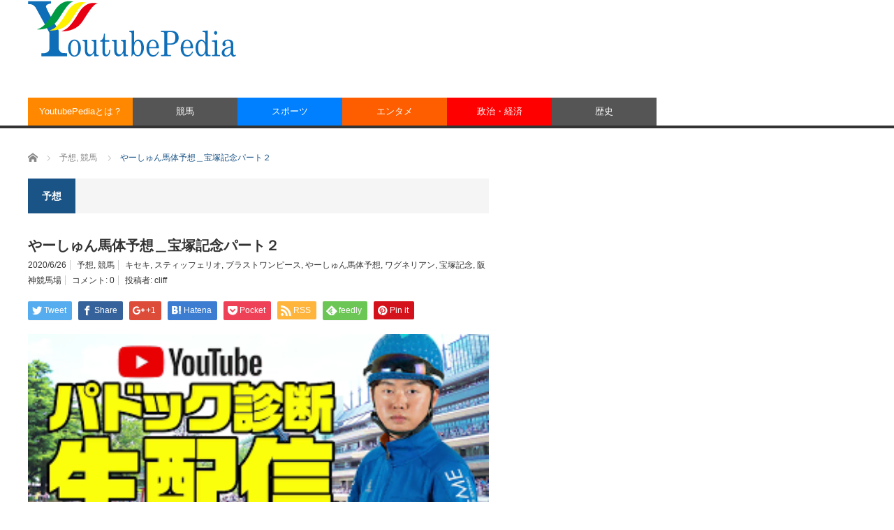

--- FILE ---
content_type: text/html; charset=UTF-8
request_url: https://youtubepedia.work/2020/06/26/%E3%82%84%E3%83%BC%E3%81%97%E3%82%85%E3%82%93%E9%A6%AC%E4%BD%93%E4%BA%88%E6%83%B3%EF%BC%BF%E5%AE%9D%E5%A1%9A%E8%A8%98%E5%BF%B5%E3%83%91%E3%83%BC%E3%83%88%EF%BC%92/
body_size: 10106
content:
<!DOCTYPE html>
<html class="pc" lang="ja">
<head>
<meta charset="UTF-8">
<!--[if IE]><meta http-equiv="X-UA-Compatible" content="IE=edge,chrome=1"><![endif]-->
<meta name="viewport" content="width=device-width">
<title>やーしゅん馬体診断　宝塚記念</title>
<meta name="description" content="やーしゅん馬体診断　宝塚記念">
<link rel="pingback" href="https://youtubepedia.work/xmlrpc.php">
<meta name='robots' content='max-image-preview:large' />
<link rel='dns-prefetch' href='//s.w.org' />
<link rel="alternate" type="application/rss+xml" title="ユーチューブ動画を解説するyoutubepedia &raquo; フィード" href="https://youtubepedia.work/feed/" />
<link rel="alternate" type="application/rss+xml" title="ユーチューブ動画を解説するyoutubepedia &raquo; コメントフィード" href="https://youtubepedia.work/comments/feed/" />
<link rel="alternate" type="application/rss+xml" title="ユーチューブ動画を解説するyoutubepedia &raquo; やーしゅん馬体予想＿宝塚記念パート２ のコメントのフィード" href="https://youtubepedia.work/2020/06/26/%e3%82%84%e3%83%bc%e3%81%97%e3%82%85%e3%82%93%e9%a6%ac%e4%bd%93%e4%ba%88%e6%83%b3%ef%bc%bf%e5%ae%9d%e5%a1%9a%e8%a8%98%e5%bf%b5%e3%83%91%e3%83%bc%e3%83%88%ef%bc%92/feed/" />
		<script type="text/javascript">
			window._wpemojiSettings = {"baseUrl":"https:\/\/s.w.org\/images\/core\/emoji\/13.0.1\/72x72\/","ext":".png","svgUrl":"https:\/\/s.w.org\/images\/core\/emoji\/13.0.1\/svg\/","svgExt":".svg","source":{"concatemoji":"https:\/\/youtubepedia.work\/wp-includes\/js\/wp-emoji-release.min.js?ver=5.7.14"}};
			!function(e,a,t){var n,r,o,i=a.createElement("canvas"),p=i.getContext&&i.getContext("2d");function s(e,t){var a=String.fromCharCode;p.clearRect(0,0,i.width,i.height),p.fillText(a.apply(this,e),0,0);e=i.toDataURL();return p.clearRect(0,0,i.width,i.height),p.fillText(a.apply(this,t),0,0),e===i.toDataURL()}function c(e){var t=a.createElement("script");t.src=e,t.defer=t.type="text/javascript",a.getElementsByTagName("head")[0].appendChild(t)}for(o=Array("flag","emoji"),t.supports={everything:!0,everythingExceptFlag:!0},r=0;r<o.length;r++)t.supports[o[r]]=function(e){if(!p||!p.fillText)return!1;switch(p.textBaseline="top",p.font="600 32px Arial",e){case"flag":return s([127987,65039,8205,9895,65039],[127987,65039,8203,9895,65039])?!1:!s([55356,56826,55356,56819],[55356,56826,8203,55356,56819])&&!s([55356,57332,56128,56423,56128,56418,56128,56421,56128,56430,56128,56423,56128,56447],[55356,57332,8203,56128,56423,8203,56128,56418,8203,56128,56421,8203,56128,56430,8203,56128,56423,8203,56128,56447]);case"emoji":return!s([55357,56424,8205,55356,57212],[55357,56424,8203,55356,57212])}return!1}(o[r]),t.supports.everything=t.supports.everything&&t.supports[o[r]],"flag"!==o[r]&&(t.supports.everythingExceptFlag=t.supports.everythingExceptFlag&&t.supports[o[r]]);t.supports.everythingExceptFlag=t.supports.everythingExceptFlag&&!t.supports.flag,t.DOMReady=!1,t.readyCallback=function(){t.DOMReady=!0},t.supports.everything||(n=function(){t.readyCallback()},a.addEventListener?(a.addEventListener("DOMContentLoaded",n,!1),e.addEventListener("load",n,!1)):(e.attachEvent("onload",n),a.attachEvent("onreadystatechange",function(){"complete"===a.readyState&&t.readyCallback()})),(n=t.source||{}).concatemoji?c(n.concatemoji):n.wpemoji&&n.twemoji&&(c(n.twemoji),c(n.wpemoji)))}(window,document,window._wpemojiSettings);
		</script>
		<style type="text/css">
img.wp-smiley,
img.emoji {
	display: inline !important;
	border: none !important;
	box-shadow: none !important;
	height: 1em !important;
	width: 1em !important;
	margin: 0 .07em !important;
	vertical-align: -0.1em !important;
	background: none !important;
	padding: 0 !important;
}
</style>
	<link rel='stylesheet' id='style-css'  href='https://youtubepedia.work/wp-content/themes/core_tcd027/style.css?ver=4.0.6' type='text/css' media='screen' />
<link rel='stylesheet' id='wp-block-library-css'  href='https://youtubepedia.work/wp-includes/css/dist/block-library/style.min.css?ver=5.7.14' type='text/css' media='all' />
<link rel='stylesheet' id='contact-form-7-css'  href='https://youtubepedia.work/wp-content/plugins/contact-form-7/includes/css/styles.css?ver=5.5.3' type='text/css' media='all' />
<link rel='stylesheet' id='wordpress-popular-posts-css-css'  href='https://youtubepedia.work/wp-content/plugins/wordpress-popular-posts/assets/css/wpp.css?ver=5.5.0' type='text/css' media='all' />
<script type='text/javascript' src='https://youtubepedia.work/wp-includes/js/jquery/jquery.min.js?ver=3.5.1' id='jquery-core-js'></script>
<script type='text/javascript' src='https://youtubepedia.work/wp-includes/js/jquery/jquery-migrate.min.js?ver=3.3.2' id='jquery-migrate-js'></script>
<script type='application/json' id='wpp-json'>
{"sampling_active":0,"sampling_rate":100,"ajax_url":"https:\/\/youtubepedia.work\/wp-json\/wordpress-popular-posts\/v1\/popular-posts","api_url":"https:\/\/youtubepedia.work\/wp-json\/wordpress-popular-posts","ID":638,"token":"923e874607","lang":0,"debug":0}
</script>
<script type='text/javascript' src='https://youtubepedia.work/wp-content/plugins/wordpress-popular-posts/assets/js/wpp.min.js?ver=5.5.0' id='wpp-js-js'></script>
<link rel="https://api.w.org/" href="https://youtubepedia.work/wp-json/" /><link rel="alternate" type="application/json" href="https://youtubepedia.work/wp-json/wp/v2/posts/638" /><link rel="canonical" href="https://youtubepedia.work/2020/06/26/%e3%82%84%e3%83%bc%e3%81%97%e3%82%85%e3%82%93%e9%a6%ac%e4%bd%93%e4%ba%88%e6%83%b3%ef%bc%bf%e5%ae%9d%e5%a1%9a%e8%a8%98%e5%bf%b5%e3%83%91%e3%83%bc%e3%83%88%ef%bc%92/" />
<link rel='shortlink' href='https://youtubepedia.work/?p=638' />
<link rel="alternate" type="application/json+oembed" href="https://youtubepedia.work/wp-json/oembed/1.0/embed?url=https%3A%2F%2Fyoutubepedia.work%2F2020%2F06%2F26%2F%25e3%2582%2584%25e3%2583%25bc%25e3%2581%2597%25e3%2582%2585%25e3%2582%2593%25e9%25a6%25ac%25e4%25bd%2593%25e4%25ba%2588%25e6%2583%25b3%25ef%25bc%25bf%25e5%25ae%259d%25e5%25a1%259a%25e8%25a8%2598%25e5%25bf%25b5%25e3%2583%2591%25e3%2583%25bc%25e3%2583%2588%25ef%25bc%2592%2F" />
<link rel="alternate" type="text/xml+oembed" href="https://youtubepedia.work/wp-json/oembed/1.0/embed?url=https%3A%2F%2Fyoutubepedia.work%2F2020%2F06%2F26%2F%25e3%2582%2584%25e3%2583%25bc%25e3%2581%2597%25e3%2582%2585%25e3%2582%2593%25e9%25a6%25ac%25e4%25bd%2593%25e4%25ba%2588%25e6%2583%25b3%25ef%25bc%25bf%25e5%25ae%259d%25e5%25a1%259a%25e8%25a8%2598%25e5%25bf%25b5%25e3%2583%2591%25e3%2583%25bc%25e3%2583%2588%25ef%25bc%2592%2F&#038;format=xml" />
<!-- Global site tag (gtag.js) - Google Analytics -->
<script async src="https://www.googletagmanager.com/gtag/js?id=UA-91335763-1"></script>
<script>
  window.dataLayer = window.dataLayer || [];
  function gtag(){dataLayer.push(arguments);}
  gtag('js', new Date());

  gtag('config', 'UA-91335763-1');
</script>        <style>
            @-webkit-keyframes bgslide {
                from {
                    background-position-x: 0;
                }
                to {
                    background-position-x: -200%;
                }
            }

            @keyframes bgslide {
                    from {
                        background-position-x: 0;
                    }
                    to {
                        background-position-x: -200%;
                    }
            }

            .wpp-widget-placeholder {
                margin: 0 auto;
                width: 60px;
                height: 3px;
                background: #dd3737;
                background: -webkit-gradient(linear, left top, right top, from(#dd3737), color-stop(10%, #571313), to(#dd3737));
                background: linear-gradient(90deg, #dd3737 0%, #571313 10%, #dd3737 100%);
                background-size: 200% auto;
                border-radius: 3px;
                -webkit-animation: bgslide 1s infinite linear;
                animation: bgslide 1s infinite linear;
            }
        </style>
        
<script src="https://youtubepedia.work/wp-content/themes/core_tcd027/js/modernizr.js?ver=4.0.6"></script>
<script src="https://youtubepedia.work/wp-content/themes/core_tcd027/js/jscript.js?ver=4.0.6"></script>
<script src="https://youtubepedia.work/wp-content/themes/core_tcd027/js/comment.js?ver=4.0.6"></script>

<link rel="stylesheet" media="screen and (max-width:771px)" href="https://youtubepedia.work/wp-content/themes/core_tcd027/responsive.css?ver=4.0.6">
<link rel="stylesheet" media="screen and (max-width:771px)" href="https://youtubepedia.work/wp-content/themes/core_tcd027/footer-bar/footer-bar.css?ver=4.0.6">

<link rel="stylesheet" href="https://youtubepedia.work/wp-content/themes/core_tcd027/japanese.css?ver=4.0.6">

<!--[if lt IE 9]>
<script src="https://youtubepedia.work/wp-content/themes/core_tcd027/js/html5.js?ver=4.0.6"></script>
<![endif]-->

<style type="text/css">

body { font-size:14px; }

#logo { top:1px; left:0px; }

a:hover, #header_button li a:hover, #header_button li a.active, #header_menu li a:hover, #copyright_area a:hover, #bread_crumb .last, .styled_post_list1 li a:hover, .post_meta a:hover, .side_headline, #index_featured_post_list2 .headline
 { color:#1A5487; }

.design_date, #load_post a:hover, #header_category_list, #header_tag_list, #header_button li#category_button a:before, #header_button li#recommend_button a:before, #header_button li#tag_button a:before, #header_button li#misc_button a:before, #header_recommend_list a:before, #header_misc_list a:before,
 .pc #global_menu ul a, #post_list_tab li a:hover, #return_top a:hover, #wp-calendar td a:hover, #wp-calendar #prev a:hover, #wp-calendar #next a:hover, .widget_search #search-btn input:hover, .widget_search #searchsubmit:hover,
  #related_post .image:hover img, #submit_comment:hover, #post_pagination a:hover, #post_pagination p, .tcdw_category_list_widget a:hover, a.menu_button:hover, .author_profile .author_social_link li.author_link a:hover, .archive_headline span, .author_info_link:hover
   { background-color:#1A5487; }

.side_headline, #index_featured_post_list2 .headline, #comment_textarea textarea:focus, #guest_info input:focus, .single_headline, #related_post .image:hover img, .post_list .image:hover img, .styled_post_list1 .image:hover img
 { border-color:#1A5487; }

.pc #global_menu ul a:hover
   { background-color:#1FA6E0; }

.mobile #global_menu a:hover
   { background-color:#1A5487 !important; }

#index_featured_post_list2 .headline
   { border-color:#1FA6E0; color:#1FA6E0; }


#categories-3 .side_headline { color:#2DFF03; border-color:#2DFF03; }
#tcdw_category_list_widget-3 .side_headline { color:#D5FF03; border-color:#D5FF03; }
#global_menu #menu-item-67 a { background-color:#FF8800; }
#global_menu #menu-item-67 a:hover { background-color:#FFCC00; }
#global_menu #menu-item-63 a { background-color:#555555; }
#global_menu #menu-item-63 a:hover { background-color:#777777; }
#global_menu #menu-item-64 a { background-color:#0080FF; }
#global_menu #menu-item-64 a:hover { background-color:#00CCFF; }
#global_menu #menu-item-65 a { background-color:#FF5E00; }
#global_menu #menu-item-65 a:hover { background-color:#FF9100; }
#global_menu #menu-item-66 a { background-color:#FF0000; }
#global_menu #menu-item-66 a:hover { background-color:#A80000; }
#global_menu #menu-item-98 a { background-color:#555555; }
#global_menu #menu-item-98 a:hover { background-color:#777777; }



</style>



<style type="text/css"></style></head>
<body class="post-template-default single single-post postid-638 single-format-standard category-40">

 <div id="header">
  <div id="header_inner">

   <!-- logo -->
      <div id='logo_image'>
<h1 id="logo"><a href=" https://youtubepedia.work/" title="ユーチューブ動画を解説するyoutubepedia" data-label="ユーチューブ動画を解説するyoutubepedia"><img src="http://youtubepedia.work/wp-content/uploads/tcd-w/YoutubePediaLogo.png?1768779726" alt="ユーチューブ動画を解説するyoutubepedia" title="ユーチューブ動画を解説するyoutubepedia" /></a></h1>
</div>
   
   <!-- global menu -->
      <a href="#" class="menu_button"></a>
   <div id="global_menu" class="clearfix">
    <ul id="menu-youtube%e3%81%ae%e3%82%ab%e3%83%86%e3%82%b4%e3%83%aa" class="menu"><li id="menu-item-67" class="menu-item menu-item-type-post_type menu-item-object-page menu-item-has-children menu-item-67"><a href="https://youtubepedia.work/sample-page/">YoutubePediaとは？</a>
<ul class="sub-menu">
	<li id="menu-item-85" class="menu-item menu-item-type-post_type menu-item-object-page menu-item-85"><a href="https://youtubepedia.work/%e3%82%aa%e3%82%b9%e3%82%b9%e3%83%a1%e5%8b%95%e7%94%bb%e5%8b%9f%e9%9b%86/">オススメ動画募集</a></li>
</ul>
</li>
<li id="menu-item-63" class="menu-item menu-item-type-taxonomy menu-item-object-category current-post-ancestor current-menu-parent current-post-parent menu-item-has-children menu-item-63 menu-category-6"><a href="https://youtubepedia.work/category/horse-racing/">競馬</a>
<ul class="sub-menu">
	<li id="menu-item-86" class="menu-item menu-item-type-taxonomy menu-item-object-category current-post-ancestor current-menu-parent current-post-parent menu-item-86 menu-category-40"><a href="https://youtubepedia.work/category/horse-racing/expectation/">予想</a></li>
	<li id="menu-item-87" class="menu-item menu-item-type-taxonomy menu-item-object-category menu-item-87 menu-category-41"><a href="https://youtubepedia.work/category/horse-racing/famous-horse/">名馬のレース</a></li>
	<li id="menu-item-88" class="menu-item menu-item-type-taxonomy menu-item-object-category menu-item-88 menu-category-42"><a href="https://youtubepedia.work/category/horse-racing/great-race/">凄いレース</a></li>
</ul>
</li>
<li id="menu-item-64" class="menu-item menu-item-type-taxonomy menu-item-object-category menu-item-has-children menu-item-64 menu-category-4"><a href="https://youtubepedia.work/category/sports/">スポーツ</a>
<ul class="sub-menu">
	<li id="menu-item-89" class="menu-item menu-item-type-taxonomy menu-item-object-category menu-item-89 menu-category-32"><a href="https://youtubepedia.work/category/sports/football/">サッカー</a></li>
	<li id="menu-item-90" class="menu-item menu-item-type-taxonomy menu-item-object-category menu-item-90 menu-category-33"><a href="https://youtubepedia.work/category/sports/baseball/">野球</a></li>
</ul>
</li>
<li id="menu-item-65" class="menu-item menu-item-type-taxonomy menu-item-object-category menu-item-has-children menu-item-65 menu-category-3"><a href="https://youtubepedia.work/category/entertainment/">エンタメ</a>
<ul class="sub-menu">
	<li id="menu-item-91" class="menu-item menu-item-type-taxonomy menu-item-object-category menu-item-91 menu-category-26"><a href="https://youtubepedia.work/category/entertainment/surprise/">驚き</a></li>
	<li id="menu-item-93" class="menu-item menu-item-type-taxonomy menu-item-object-category menu-item-93 menu-category-30"><a href="https://youtubepedia.work/category/entertainment/animal/">動物</a></li>
	<li id="menu-item-120" class="menu-item menu-item-type-taxonomy menu-item-object-category menu-item-120 menu-category-59"><a href="https://youtubepedia.work/category/entertainment/science/">科学</a></li>
	<li id="menu-item-92" class="menu-item menu-item-type-taxonomy menu-item-object-category menu-item-92 menu-category-25"><a href="https://youtubepedia.work/category/entertainment/celebrity/">有名人</a></li>
	<li id="menu-item-94" class="menu-item menu-item-type-taxonomy menu-item-object-category menu-item-94 menu-category-28"><a href="https://youtubepedia.work/category/entertainment/after-the-news/">ニュースのその後</a></li>
	<li id="menu-item-95" class="menu-item menu-item-type-taxonomy menu-item-object-category menu-item-95 menu-category-29"><a href="https://youtubepedia.work/category/entertainment/fishing/">釣り</a></li>
	<li id="menu-item-96" class="menu-item menu-item-type-taxonomy menu-item-object-category menu-item-96 menu-category-31"><a href="https://youtubepedia.work/category/entertainment/overseas-culture/">海外から見た日本や海外動画</a></li>
	<li id="menu-item-97" class="menu-item menu-item-type-taxonomy menu-item-object-category menu-item-97 menu-category-27"><a href="https://youtubepedia.work/category/entertainment/food/">食品</a></li>
</ul>
</li>
<li id="menu-item-66" class="menu-item menu-item-type-taxonomy menu-item-object-category menu-item-has-children menu-item-66 menu-category-2"><a href="https://youtubepedia.work/category/politics/">政治・経済</a>
<ul class="sub-menu">
	<li id="menu-item-99" class="menu-item menu-item-type-taxonomy menu-item-object-category menu-item-99 menu-category-34"><a href="https://youtubepedia.work/category/politics/politics-politics/">政治</a></li>
	<li id="menu-item-101" class="menu-item menu-item-type-taxonomy menu-item-object-category menu-item-101 menu-category-35"><a href="https://youtubepedia.work/category/politics/economy/">経済</a></li>
	<li id="menu-item-100" class="menu-item menu-item-type-taxonomy menu-item-object-category menu-item-100 menu-category-36"><a href="https://youtubepedia.work/category/politics/stock/">株</a></li>
</ul>
</li>
<li id="menu-item-98" class="menu-item menu-item-type-taxonomy menu-item-object-category menu-item-has-children menu-item-98 menu-category-5"><a href="https://youtubepedia.work/category/history/">歴史</a>
<ul class="sub-menu">
	<li id="menu-item-102" class="menu-item menu-item-type-taxonomy menu-item-object-category menu-item-102 menu-category-37"><a href="https://youtubepedia.work/category/history/mythology/">神話</a></li>
	<li id="menu-item-103" class="menu-item menu-item-type-taxonomy menu-item-object-category menu-item-103 menu-category-38"><a href="https://youtubepedia.work/category/history/middle-ages/">中世</a></li>
	<li id="menu-item-104" class="menu-item menu-item-type-taxonomy menu-item-object-category menu-item-104 menu-category-39"><a href="https://youtubepedia.work/category/history/modern-history/">近現代史</a></li>
</ul>
</li>
</ul>   </div>
   
   <!-- banner1 -->
         
  </div><!-- END #header_inner -->
 </div><!-- END #header -->

 <!-- bread crumb -->
  <ul id="bread_crumb" class="clearfix">
 <li itemscope="itemscope" itemtype="http://data-vocabulary.org/Breadcrumb" class="home"><a itemprop="url" href="https://youtubepedia.work/"><span itemprop="title">ホーム</span></a></li>

 <li itemscope="itemscope" itemtype="http://data-vocabulary.org/Breadcrumb">
    <a itemprop="url" href="https://youtubepedia.work/category/horse-racing/expectation/"><span itemprop="title">予想</span>,</a>
      <a itemprop="url" href="https://youtubepedia.work/category/horse-racing/"><span itemprop="title">競馬</span></a>
     </li>
 <li class="last">やーしゅん馬体予想＿宝塚記念パート２</li>

</ul>
 
 <div id="contents" class="clearfix">
<div id="main_col">

 
  <h3 class="archive_headline" id="single_archive_headline"><span>予想</span></h3>
 
 <h2 class="post_title">やーしゅん馬体予想＿宝塚記念パート２</h2>

 <ul class="post_meta clearfix">
  <li class="post_date"><time class="entry-date updated" datetime="2020-06-26T19:43:17+09:00">2020/6/26</time></li>  <li class="post_category"><a href="https://youtubepedia.work/category/horse-racing/expectation/" rel="category tag">予想</a>, <a href="https://youtubepedia.work/category/horse-racing/" rel="category tag">競馬</a></li>  <li class="post_tag"><a href="https://youtubepedia.work/tag/%e3%82%ad%e3%82%bb%e3%82%ad/" rel="tag">キセキ</a>, <a href="https://youtubepedia.work/tag/%e3%82%b9%e3%83%86%e3%82%a3%e3%83%83%e3%83%95%e3%82%a7%e3%83%aa%e3%82%aa/" rel="tag">スティッフェリオ</a>, <a href="https://youtubepedia.work/tag/%e3%83%96%e3%83%a9%e3%82%b9%e3%83%88%e3%83%af%e3%83%b3%e3%83%94%e3%83%bc%e3%82%b9/" rel="tag">ブラストワンピース</a>, <a href="https://youtubepedia.work/tag/%e3%82%84%e3%83%bc%e3%81%97%e3%82%85%e3%82%93%e9%a6%ac%e4%bd%93%e4%ba%88%e6%83%b3/" rel="tag">やーしゅん馬体予想</a>, <a href="https://youtubepedia.work/tag/%e3%83%af%e3%82%b0%e3%83%8d%e3%83%aa%e3%82%a2%e3%83%b3/" rel="tag">ワグネリアン</a>, <a href="https://youtubepedia.work/tag/%e5%ae%9d%e5%a1%9a%e8%a8%98%e5%bf%b5/" rel="tag">宝塚記念</a>, <a href="https://youtubepedia.work/tag/%e9%98%aa%e7%a5%9e%e7%ab%b6%e9%a6%ac%e5%a0%b4/" rel="tag">阪神競馬場</a></li>  <li class="post_comment">コメント: <a href="#comment_headline">0</a></li>  <li class="post_author">投稿者: <a href="https://youtubepedia.work/author/cliff/" title="投稿者：cliff" class="url fn" rel="author">cliff</a></li> </ul>

  <!-- sns button top -->
    
<!--Type1-->

<div id="share_top1">

 

<div class="sns">
<ul class="type1 clearfix">
<!--Twitterボタン-->
<li class="twitter">
<a href="http://twitter.com/share?text=%E3%82%84%E3%83%BC%E3%81%97%E3%82%85%E3%82%93%E9%A6%AC%E4%BD%93%E4%BA%88%E6%83%B3%EF%BC%BF%E5%AE%9D%E5%A1%9A%E8%A8%98%E5%BF%B5%E3%83%91%E3%83%BC%E3%83%88%EF%BC%92&url=https%3A%2F%2Fyoutubepedia.work%2F2020%2F06%2F26%2F%25e3%2582%2584%25e3%2583%25bc%25e3%2581%2597%25e3%2582%2585%25e3%2582%2593%25e9%25a6%25ac%25e4%25bd%2593%25e4%25ba%2588%25e6%2583%25b3%25ef%25bc%25bf%25e5%25ae%259d%25e5%25a1%259a%25e8%25a8%2598%25e5%25bf%25b5%25e3%2583%2591%25e3%2583%25bc%25e3%2583%2588%25ef%25bc%2592%2F&via=&tw_p=tweetbutton&related=" onclick="javascript:window.open(this.href, '', 'menubar=no,toolbar=no,resizable=yes,scrollbars=yes,height=400,width=600');return false;"><i class="icon-twitter"></i><span class="ttl">Tweet</span><span class="share-count"></span></a></li>

<!--Facebookボタン-->
<li class="facebook">
<a href="//www.facebook.com/sharer/sharer.php?u=https://youtubepedia.work/2020/06/26/%e3%82%84%e3%83%bc%e3%81%97%e3%82%85%e3%82%93%e9%a6%ac%e4%bd%93%e4%ba%88%e6%83%b3%ef%bc%bf%e5%ae%9d%e5%a1%9a%e8%a8%98%e5%bf%b5%e3%83%91%e3%83%bc%e3%83%88%ef%bc%92/&amp;t=%E3%82%84%E3%83%BC%E3%81%97%E3%82%85%E3%82%93%E9%A6%AC%E4%BD%93%E4%BA%88%E6%83%B3%EF%BC%BF%E5%AE%9D%E5%A1%9A%E8%A8%98%E5%BF%B5%E3%83%91%E3%83%BC%E3%83%88%EF%BC%92" class="facebook-btn-icon-link" target="blank" rel="nofollow"><i class="icon-facebook"></i><span class="ttl">Share</span><span class="share-count"></span></a></li>

<!--Google+ボタン-->
<li class="googleplus">
<a href="https://plus.google.com/share?url=https%3A%2F%2Fyoutubepedia.work%2F2020%2F06%2F26%2F%25e3%2582%2584%25e3%2583%25bc%25e3%2581%2597%25e3%2582%2585%25e3%2582%2593%25e9%25a6%25ac%25e4%25bd%2593%25e4%25ba%2588%25e6%2583%25b3%25ef%25bc%25bf%25e5%25ae%259d%25e5%25a1%259a%25e8%25a8%2598%25e5%25bf%25b5%25e3%2583%2591%25e3%2583%25bc%25e3%2583%2588%25ef%25bc%2592%2F" onclick="javascript:window.open(this.href, '', 'menubar=no,toolbar=no,resizable=yes,scrollbars=yes,height=600,width=500');return false;"><i class="icon-google-plus"></i><span class="ttl">+1</span><span class="share-count"></span></a></li>

<!--Hatebuボタン-->
<li class="hatebu">
<a href="http://b.hatena.ne.jp/add?mode=confirm&url=https%3A%2F%2Fyoutubepedia.work%2F2020%2F06%2F26%2F%25e3%2582%2584%25e3%2583%25bc%25e3%2581%2597%25e3%2582%2585%25e3%2582%2593%25e9%25a6%25ac%25e4%25bd%2593%25e4%25ba%2588%25e6%2583%25b3%25ef%25bc%25bf%25e5%25ae%259d%25e5%25a1%259a%25e8%25a8%2598%25e5%25bf%25b5%25e3%2583%2591%25e3%2583%25bc%25e3%2583%2588%25ef%25bc%2592%2F" onclick="javascript:window.open(this.href, '', 'menubar=no,toolbar=no,resizable=yes,scrollbars=yes,height=400,width=510');return false;" ><i class="icon-hatebu"></i><span class="ttl">Hatena</span><span class="share-count"></span></a></li>

<!--Pocketボタン-->
<li class="pocket">
<a href="http://getpocket.com/edit?url=https%3A%2F%2Fyoutubepedia.work%2F2020%2F06%2F26%2F%25e3%2582%2584%25e3%2583%25bc%25e3%2581%2597%25e3%2582%2585%25e3%2582%2593%25e9%25a6%25ac%25e4%25bd%2593%25e4%25ba%2588%25e6%2583%25b3%25ef%25bc%25bf%25e5%25ae%259d%25e5%25a1%259a%25e8%25a8%2598%25e5%25bf%25b5%25e3%2583%2591%25e3%2583%25bc%25e3%2583%2588%25ef%25bc%2592%2F&title=%E3%82%84%E3%83%BC%E3%81%97%E3%82%85%E3%82%93%E9%A6%AC%E4%BD%93%E4%BA%88%E6%83%B3%EF%BC%BF%E5%AE%9D%E5%A1%9A%E8%A8%98%E5%BF%B5%E3%83%91%E3%83%BC%E3%83%88%EF%BC%92" target="blank"><i class="icon-pocket"></i><span class="ttl">Pocket</span><span class="share-count"></span></a></li>

<!--RSSボタン-->
<li class="rss">
<a href="https://youtubepedia.work/feed/" target="blank"><i class="icon-rss"></i><span class="ttl">RSS</span></a></li>

<!--Feedlyボタン-->
<li class="feedly">
<a href="http://feedly.com/index.html#subscription%2Ffeed%2Fhttps://youtubepedia.work/feed/" target="blank"><i class="icon-feedly"></i><span class="ttl">feedly</span><span class="share-count"></span></a></li>

<!--Pinterestボタン-->
<li class="pinterest">
<a rel="nofollow" target="_blank" href="https://www.pinterest.com/pin/create/button/?url=https%3A%2F%2Fyoutubepedia.work%2F2020%2F06%2F26%2F%25e3%2582%2584%25e3%2583%25bc%25e3%2581%2597%25e3%2582%2585%25e3%2582%2593%25e9%25a6%25ac%25e4%25bd%2593%25e4%25ba%2588%25e6%2583%25b3%25ef%25bc%25bf%25e5%25ae%259d%25e5%25a1%259a%25e8%25a8%2598%25e5%25bf%25b5%25e3%2583%2591%25e3%2583%25bc%25e3%2583%2588%25ef%25bc%2592%2F&media=https://youtubepedia.work/wp-content/uploads/2020/06/やーしゅん馬体診断　宝塚記念編.png&description=%E3%82%84%E3%83%BC%E3%81%97%E3%82%85%E3%82%93%E9%A6%AC%E4%BD%93%E4%BA%88%E6%83%B3%EF%BC%BF%E5%AE%9D%E5%A1%9A%E8%A8%98%E5%BF%B5%E3%83%91%E3%83%BC%E3%83%88%EF%BC%92"><i class="icon-pinterest"></i><span class="ttl">Pin&nbsp;it</span></a></li>

</ul>
</div>

</div>


<!--Type2-->

<!--Type3-->

<!--Type4-->

<!--Type5-->
    <!-- /sns button top -->

    
 <div class="post_image"><img width="320" height="180" src="https://youtubepedia.work/wp-content/uploads/2020/06/やーしゅん馬体診断　宝塚記念編.png" class="attachment-size2 size-size2 wp-post-image" alt="やーしゅん馬体予想　宝塚記念編" loading="lazy" srcset="https://youtubepedia.work/wp-content/uploads/2020/06/やーしゅん馬体診断　宝塚記念編.png 320w, https://youtubepedia.work/wp-content/uploads/2020/06/やーしゅん馬体診断　宝塚記念編-300x169.png 300w" sizes="(max-width: 320px) 100vw, 320px" /></div>
 <div class="post_content clearfix">
  
<p>今週の上半期の総決算である宝塚記念のパート１に引き続きパート２をお送りします。パート２は人気馬以外の馬券妙味のある馬を診断していきます。<br>最後にイチオシ馬を発表します。<br>尚、日曜日の１5時00分からパドック生配信は行います。</p>



<p>それでは、診断される馬は、スティッフェリオ・ブラストワンピース・ワグネリアン・キセキです、パート１と併せて今週のイチオシ馬に選ばれる馬は・・・</p>
   </div>

  <!-- sns button bottom -->
    <div class="clearfix">
  
<!--Type1-->

<div id="share_top1">

 

<div class="sns">
<ul class="type1 clearfix">
<!--Twitterボタン-->
<li class="twitter">
<a href="http://twitter.com/share?text=%E3%82%84%E3%83%BC%E3%81%97%E3%82%85%E3%82%93%E9%A6%AC%E4%BD%93%E4%BA%88%E6%83%B3%EF%BC%BF%E5%AE%9D%E5%A1%9A%E8%A8%98%E5%BF%B5%E3%83%91%E3%83%BC%E3%83%88%EF%BC%92&url=https%3A%2F%2Fyoutubepedia.work%2F2020%2F06%2F26%2F%25e3%2582%2584%25e3%2583%25bc%25e3%2581%2597%25e3%2582%2585%25e3%2582%2593%25e9%25a6%25ac%25e4%25bd%2593%25e4%25ba%2588%25e6%2583%25b3%25ef%25bc%25bf%25e5%25ae%259d%25e5%25a1%259a%25e8%25a8%2598%25e5%25bf%25b5%25e3%2583%2591%25e3%2583%25bc%25e3%2583%2588%25ef%25bc%2592%2F&via=&tw_p=tweetbutton&related=" onclick="javascript:window.open(this.href, '', 'menubar=no,toolbar=no,resizable=yes,scrollbars=yes,height=400,width=600');return false;"><i class="icon-twitter"></i><span class="ttl">Tweet</span><span class="share-count"></span></a></li>

<!--Facebookボタン-->
<li class="facebook">
<a href="//www.facebook.com/sharer/sharer.php?u=https://youtubepedia.work/2020/06/26/%e3%82%84%e3%83%bc%e3%81%97%e3%82%85%e3%82%93%e9%a6%ac%e4%bd%93%e4%ba%88%e6%83%b3%ef%bc%bf%e5%ae%9d%e5%a1%9a%e8%a8%98%e5%bf%b5%e3%83%91%e3%83%bc%e3%83%88%ef%bc%92/&amp;t=%E3%82%84%E3%83%BC%E3%81%97%E3%82%85%E3%82%93%E9%A6%AC%E4%BD%93%E4%BA%88%E6%83%B3%EF%BC%BF%E5%AE%9D%E5%A1%9A%E8%A8%98%E5%BF%B5%E3%83%91%E3%83%BC%E3%83%88%EF%BC%92" class="facebook-btn-icon-link" target="blank" rel="nofollow"><i class="icon-facebook"></i><span class="ttl">Share</span><span class="share-count"></span></a></li>

<!--Google+ボタン-->
<li class="googleplus">
<a href="https://plus.google.com/share?url=https%3A%2F%2Fyoutubepedia.work%2F2020%2F06%2F26%2F%25e3%2582%2584%25e3%2583%25bc%25e3%2581%2597%25e3%2582%2585%25e3%2582%2593%25e9%25a6%25ac%25e4%25bd%2593%25e4%25ba%2588%25e6%2583%25b3%25ef%25bc%25bf%25e5%25ae%259d%25e5%25a1%259a%25e8%25a8%2598%25e5%25bf%25b5%25e3%2583%2591%25e3%2583%25bc%25e3%2583%2588%25ef%25bc%2592%2F" onclick="javascript:window.open(this.href, '', 'menubar=no,toolbar=no,resizable=yes,scrollbars=yes,height=600,width=500');return false;"><i class="icon-google-plus"></i><span class="ttl">+1</span><span class="share-count"></span></a></li>

<!--Hatebuボタン-->
<li class="hatebu">
<a href="http://b.hatena.ne.jp/add?mode=confirm&url=https%3A%2F%2Fyoutubepedia.work%2F2020%2F06%2F26%2F%25e3%2582%2584%25e3%2583%25bc%25e3%2581%2597%25e3%2582%2585%25e3%2582%2593%25e9%25a6%25ac%25e4%25bd%2593%25e4%25ba%2588%25e6%2583%25b3%25ef%25bc%25bf%25e5%25ae%259d%25e5%25a1%259a%25e8%25a8%2598%25e5%25bf%25b5%25e3%2583%2591%25e3%2583%25bc%25e3%2583%2588%25ef%25bc%2592%2F" onclick="javascript:window.open(this.href, '', 'menubar=no,toolbar=no,resizable=yes,scrollbars=yes,height=400,width=510');return false;" ><i class="icon-hatebu"></i><span class="ttl">Hatena</span><span class="share-count"></span></a></li>

<!--Pocketボタン-->
<li class="pocket">
<a href="http://getpocket.com/edit?url=https%3A%2F%2Fyoutubepedia.work%2F2020%2F06%2F26%2F%25e3%2582%2584%25e3%2583%25bc%25e3%2581%2597%25e3%2582%2585%25e3%2582%2593%25e9%25a6%25ac%25e4%25bd%2593%25e4%25ba%2588%25e6%2583%25b3%25ef%25bc%25bf%25e5%25ae%259d%25e5%25a1%259a%25e8%25a8%2598%25e5%25bf%25b5%25e3%2583%2591%25e3%2583%25bc%25e3%2583%2588%25ef%25bc%2592%2F&title=%E3%82%84%E3%83%BC%E3%81%97%E3%82%85%E3%82%93%E9%A6%AC%E4%BD%93%E4%BA%88%E6%83%B3%EF%BC%BF%E5%AE%9D%E5%A1%9A%E8%A8%98%E5%BF%B5%E3%83%91%E3%83%BC%E3%83%88%EF%BC%92" target="blank"><i class="icon-pocket"></i><span class="ttl">Pocket</span><span class="share-count"></span></a></li>

<!--RSSボタン-->
<li class="rss">
<a href="https://youtubepedia.work/feed/" target="blank"><i class="icon-rss"></i><span class="ttl">RSS</span></a></li>

<!--Feedlyボタン-->
<li class="feedly">
<a href="http://feedly.com/index.html#subscription%2Ffeed%2Fhttps://youtubepedia.work/feed/" target="blank"><i class="icon-feedly"></i><span class="ttl">feedly</span><span class="share-count"></span></a></li>

<!--Pinterestボタン-->
<li class="pinterest">
<a rel="nofollow" target="_blank" href="https://www.pinterest.com/pin/create/button/?url=https%3A%2F%2Fyoutubepedia.work%2F2020%2F06%2F26%2F%25e3%2582%2584%25e3%2583%25bc%25e3%2581%2597%25e3%2582%2585%25e3%2582%2593%25e9%25a6%25ac%25e4%25bd%2593%25e4%25ba%2588%25e6%2583%25b3%25ef%25bc%25bf%25e5%25ae%259d%25e5%25a1%259a%25e8%25a8%2598%25e5%25bf%25b5%25e3%2583%2591%25e3%2583%25bc%25e3%2583%2588%25ef%25bc%2592%2F&media=https://youtubepedia.work/wp-content/uploads/2020/06/やーしゅん馬体診断　宝塚記念編.png&description=%E3%82%84%E3%83%BC%E3%81%97%E3%82%85%E3%82%93%E9%A6%AC%E4%BD%93%E4%BA%88%E6%83%B3%EF%BC%BF%E5%AE%9D%E5%A1%9A%E8%A8%98%E5%BF%B5%E3%83%91%E3%83%BC%E3%83%88%EF%BC%92"><i class="icon-pinterest"></i><span class="ttl">Pin&nbsp;it</span></a></li>

</ul>
</div>

</div>


<!--Type2-->

<!--Type3-->

<!--Type4-->

<!--Type5-->
  </div>
    <!-- /sns button bottom -->


 <!-- author profile -->
 


  <div id="previous_next_post" class="clearfix">
    <p id="previous_post"><a href="https://youtubepedia.work/2020/06/25/%e3%82%84%e3%83%bc%e3%81%97%e3%82%85%e3%82%93%e9%a6%ac%e4%bd%93%e4%ba%88%e6%83%b3%ef%bc%bf%e5%ae%9d%e5%a1%9a%e8%a8%98%e5%bf%b5%e7%b7%a8%e3%83%91%e3%83%bc%e3%83%88%ef%bc%91/" rel="prev">やーしゅん馬体予想＿宝塚記念編パート１</a></p>
  <p id="next_post"><a href="https://youtubepedia.work/2020/06/28/%e3%81%8a%e3%81%97%e3%81%88%e3%81%a6%e3%82%a4%e3%83%81%e3%83%ad%e3%83%bc%e5%85%88%e7%94%9f%ef%bc%bf%e8%87%aa%e4%bf%a1%e3%82%92%e7%84%a1%e3%81%8f%e3%81%97%e3%81%9f%e4%ba%8b%e3%81%82%e3%82%8a%e3%81%be/" rel="next">おしえてイチロー先生＿自信を無くした事ありますか？</a></p>
   </div>
 
  
 
  <div id="related_post">
  <h3 class="headline">関連記事</h3>
  <ol class="clearfix">
      <li class="clearfix">
    <a class="image" href="https://youtubepedia.work/2020/04/15/%e4%ba%80%e8%b0%b7%e6%95%ac%e6%ad%a3%e3%81%ae%e8%a1%80%e7%b5%b1%e3%81%ae%e6%95%99%e5%ae%a4_%e7%9a%90%e6%9c%88%e8%b3%9e%e7%b7%a8/"><img width="150" height="138" src="https://youtubepedia.work/wp-content/uploads/2020/04/亀谷敬正の血統の教室_皐月賞-150x138.png" class="attachment-size1 size-size1 wp-post-image" alt="亀谷敬正の血統の教室_皐月賞" loading="lazy" /></a>
    <a class="title" href="https://youtubepedia.work/2020/04/15/%e4%ba%80%e8%b0%b7%e6%95%ac%e6%ad%a3%e3%81%ae%e8%a1%80%e7%b5%b1%e3%81%ae%e6%95%99%e5%ae%a4_%e7%9a%90%e6%9c%88%e8%b3%9e%e7%b7%a8/">亀谷敬正の血統の教室_皐月賞編</a>
        <ul class="meta clearfix">
     <li class="post_date"><time class="entry-date updated" datetime="2020-04-15T22:39:30+09:00">2020/4/15</time></li>     <li class="post_category"><a href="https://youtubepedia.work/category/horse-racing/expectation/" rel="category tag">予想</a>, <a href="https://youtubepedia.work/category/horse-racing/" rel="category tag">競馬</a></li>    </ul>
       </li>
      <li class="clearfix">
    <a class="image" href="https://youtubepedia.work/2020/04/16/%e3%82%84%e3%83%bc%e3%81%97%e3%82%85%e3%82%93%e9%a6%ac%e4%bd%93%e4%ba%88%e6%83%b3_%e7%9a%90%e6%9c%88%e8%b3%9e%e7%b7%a8%e2%91%a0/"><img width="150" height="138" src="https://youtubepedia.work/wp-content/uploads/2020/04/やーしゅん馬体予想_皐月賞-150x138.png" class="attachment-size1 size-size1 wp-post-image" alt="やーしゅん馬体予想_皐月賞" loading="lazy" /></a>
    <a class="title" href="https://youtubepedia.work/2020/04/16/%e3%82%84%e3%83%bc%e3%81%97%e3%82%85%e3%82%93%e9%a6%ac%e4%bd%93%e4%ba%88%e6%83%b3_%e7%9a%90%e6%9c%88%e8%b3%9e%e7%b7%a8%e2%91%a0/">やーしゅん馬体予想_皐月賞編①</a>
        <ul class="meta clearfix">
     <li class="post_date"><time class="entry-date updated" datetime="2020-04-16T20:58:07+09:00">2020/4/16</time></li>     <li class="post_category"><a href="https://youtubepedia.work/category/horse-racing/expectation/" rel="category tag">予想</a>, <a href="https://youtubepedia.work/category/horse-racing/" rel="category tag">競馬</a></li>    </ul>
       </li>
      <li class="clearfix">
    <a class="image" href="https://youtubepedia.work/2020/10/04/%e3%82%84%e3%83%bc%e3%81%97%e3%82%85%e3%82%93%e9%a6%ac%e4%bd%93%e4%ba%88%e6%83%b3%ef%bc%bf%e3%82%b9%e3%83%97%e3%83%aa%e3%83%b3%e3%82%bf%e3%83%bc%e3%82%ba%e3%82%b9%e3%83%86%e3%83%bc%e3%82%af%e3%82%b9/"><img width="150" height="138" src="https://youtubepedia.work/wp-content/uploads/2020/10/やーしゅん馬体予想＿スプリンターズステークス-150x138.png" class="attachment-size1 size-size1 wp-post-image" alt="やーしゅん馬体予想＿スプリンターズステークス" loading="lazy" /></a>
    <a class="title" href="https://youtubepedia.work/2020/10/04/%e3%82%84%e3%83%bc%e3%81%97%e3%82%85%e3%82%93%e9%a6%ac%e4%bd%93%e4%ba%88%e6%83%b3%ef%bc%bf%e3%82%b9%e3%83%97%e3%83%aa%e3%83%b3%e3%82%bf%e3%83%bc%e3%82%ba%e3%82%b9%e3%83%86%e3%83%bc%e3%82%af%e3%82%b9/">やーしゅん馬体予想＿スプリンターズステークス編</a>
        <ul class="meta clearfix">
     <li class="post_date"><time class="entry-date updated" datetime="2020-10-04T01:08:41+09:00">2020/10/4</time></li>     <li class="post_category"><a href="https://youtubepedia.work/category/horse-racing/expectation/" rel="category tag">予想</a>, <a href="https://youtubepedia.work/category/horse-racing/" rel="category tag">競馬</a></li>    </ul>
       </li>
      <li class="clearfix">
    <a class="image" href="https://youtubepedia.work/2020/04/05/%e5%90%8d%e9%a6%ac%e5%88%97%e4%bc%9d%ef%bc%bf%e3%83%80%e3%83%bc%e3%83%88%e7%8e%8b%e6%a7%98%e3%82%af%e3%83%ad%e3%83%95%e3%83%8d/"><img width="150" height="138" src="https://youtubepedia.work/wp-content/uploads/2020/04/クロフネ_ダート王-150x138.png" class="attachment-size1 size-size1 wp-post-image" alt="クロフネ_ダート王" loading="lazy" /></a>
    <a class="title" href="https://youtubepedia.work/2020/04/05/%e5%90%8d%e9%a6%ac%e5%88%97%e4%bc%9d%ef%bc%bf%e3%83%80%e3%83%bc%e3%83%88%e7%8e%8b%e6%a7%98%e3%82%af%e3%83%ad%e3%83%95%e3%83%8d/">名馬列伝＿ダート王様クロフネ</a>
        <ul class="meta clearfix">
     <li class="post_date"><time class="entry-date updated" datetime="2020-04-05T00:24:07+09:00">2020/4/5</time></li>     <li class="post_category"><a href="https://youtubepedia.work/category/horse-racing/famous-horse/" rel="category tag">名馬のレース</a>, <a href="https://youtubepedia.work/category/horse-racing/" rel="category tag">競馬</a></li>    </ul>
       </li>
      <li class="clearfix">
    <a class="image" href="https://youtubepedia.work/2020/04/17/%e3%82%84%e3%83%bc%e3%81%97%e3%82%85%e3%82%93%e9%a6%ac%e4%bd%93%e4%ba%88%e6%83%b3_%e7%9a%90%e6%9c%88%e8%b3%9e%e7%b7%a8%ef%bc%92/"><img width="150" height="138" src="https://youtubepedia.work/wp-content/uploads/2020/04/やーしゅん_皐月賞-150x138.png" class="attachment-size1 size-size1 wp-post-image" alt="やーしゅん_皐月賞" loading="lazy" /></a>
    <a class="title" href="https://youtubepedia.work/2020/04/17/%e3%82%84%e3%83%bc%e3%81%97%e3%82%85%e3%82%93%e9%a6%ac%e4%bd%93%e4%ba%88%e6%83%b3_%e7%9a%90%e6%9c%88%e8%b3%9e%e7%b7%a8%ef%bc%92/">やーしゅん馬体予想_皐月賞編２</a>
        <ul class="meta clearfix">
     <li class="post_date"><time class="entry-date updated" datetime="2020-04-17T20:58:12+09:00">2020/4/17</time></li>     <li class="post_category"><a href="https://youtubepedia.work/category/horse-racing/expectation/" rel="category tag">予想</a>, <a href="https://youtubepedia.work/category/horse-racing/" rel="category tag">競馬</a></li>    </ul>
       </li>
      <li class="clearfix">
    <a class="image" href="https://youtubepedia.work/2020/06/17/%e3%82%84%e3%83%bc%e3%81%97%e3%82%85%e3%82%93%e9%a6%ac%e4%bd%93%e4%ba%88%e6%83%b3%ef%bc%bf%e4%b8%80%e5%8f%a3%e9%a6%ac%e4%b8%bb%e3%83%8e%e3%83%ab%e3%83%9e%e3%83%b3%e3%83%87%e3%82%a3%e3%83%bc%e3%82%aa/"><img width="150" height="138" src="https://youtubepedia.work/wp-content/uploads/2020/06/やーしゅん＿一口馬主-150x138.png" class="attachment-size1 size-size1 wp-post-image" alt="やーしゅん馬体予想＿一口馬主" loading="lazy" /></a>
    <a class="title" href="https://youtubepedia.work/2020/06/17/%e3%82%84%e3%83%bc%e3%81%97%e3%82%85%e3%82%93%e9%a6%ac%e4%bd%93%e4%ba%88%e6%83%b3%ef%bc%bf%e4%b8%80%e5%8f%a3%e9%a6%ac%e4%b8%bb%e3%83%8e%e3%83%ab%e3%83%9e%e3%83%b3%e3%83%87%e3%82%a3%e3%83%bc%e3%82%aa/">やーしゅん馬体予想＿一口馬主ノルマンディーオーナー倶楽部編</a>
        <ul class="meta clearfix">
     <li class="post_date"><time class="entry-date updated" datetime="2020-06-17T22:09:55+09:00">2020/6/17</time></li>     <li class="post_category"><a href="https://youtubepedia.work/category/horse-racing/expectation/" rel="category tag">予想</a>, <a href="https://youtubepedia.work/category/horse-racing/" rel="category tag">競馬</a></li>    </ul>
       </li>
      <li class="clearfix">
    <a class="image" href="https://youtubepedia.work/2020/05/12/%e4%ba%80%e8%b0%b7%e6%95%ac%e6%ad%a3%e3%81%ae%e8%a1%80%e7%b5%b1%e3%81%ae%e6%95%99%e5%ae%a4%ef%bc%bf%e3%83%b4%e3%82%a3%e3%82%af%e3%83%88%e3%83%aa%e3%82%a2%e3%83%9e%e3%82%a4%e3%83%ab%ef%bc%bf%e9%a6%ac/"><img width="150" height="138" src="https://youtubepedia.work/wp-content/uploads/2020/05/亀谷敬正の血統の教室＿ヴィクトリアマイル-150x138.png" class="attachment-size1 size-size1 wp-post-image" alt="亀谷敬正の血統の教室＿ヴィクトリアマイル" loading="lazy" /></a>
    <a class="title" href="https://youtubepedia.work/2020/05/12/%e4%ba%80%e8%b0%b7%e6%95%ac%e6%ad%a3%e3%81%ae%e8%a1%80%e7%b5%b1%e3%81%ae%e6%95%99%e5%ae%a4%ef%bc%bf%e3%83%b4%e3%82%a3%e3%82%af%e3%83%88%e3%83%aa%e3%82%a2%e3%83%9e%e3%82%a4%e3%83%ab%ef%bc%bf%e9%a6%ac/">亀谷敬正の血統の教室＿ヴィクトリアマイル＿馬場傾向編</a>
        <ul class="meta clearfix">
     <li class="post_date"><time class="entry-date updated" datetime="2020-05-12T20:00:25+09:00">2020/5/12</time></li>     <li class="post_category"><a href="https://youtubepedia.work/category/horse-racing/expectation/" rel="category tag">予想</a>, <a href="https://youtubepedia.work/category/horse-racing/" rel="category tag">競馬</a></li>    </ul>
       </li>
      <li class="clearfix">
    <a class="image" href="https://youtubepedia.work/2021/10/03/%e6%b5%b7%e5%a4%96%e3%81%a7%e8%a1%8c%e3%82%8f%e3%82%8c%e3%81%a6%e3%81%84%e3%82%8b%e3%83%ac%e3%83%bc%e3%82%b9%e3%81%8c%e9%9d%a2%e7%99%bd%e3%81%84%ef%bc%81/"><img width="150" height="150" src="https://youtubepedia.work/wp-content/uploads/2021/10/ゼブラレース-150x150.png" class="attachment-size1 size-size1 wp-post-image" alt="ゼブラレース" loading="lazy" srcset="https://youtubepedia.work/wp-content/uploads/2021/10/ゼブラレース-150x150.png 150w, https://youtubepedia.work/wp-content/uploads/2021/10/ゼブラレース-120x120.png 120w" sizes="(max-width: 150px) 100vw, 150px" /></a>
    <a class="title" href="https://youtubepedia.work/2021/10/03/%e6%b5%b7%e5%a4%96%e3%81%a7%e8%a1%8c%e3%82%8f%e3%82%8c%e3%81%a6%e3%81%84%e3%82%8b%e3%83%ac%e3%83%bc%e3%82%b9%e3%81%8c%e9%9d%a2%e7%99%bd%e3%81%84%ef%bc%81/">海外で行われているレースが面白い！</a>
        <ul class="meta clearfix">
     <li class="post_date"><time class="entry-date updated" datetime="2021-10-03T10:25:53+09:00">2021/10/3</time></li>     <li class="post_category"><a href="https://youtubepedia.work/category/horse-racing/great-race/" rel="category tag">凄いレース</a>, <a href="https://youtubepedia.work/category/horse-racing/" rel="category tag">競馬</a></li>    </ul>
       </li>
     </ol>
 </div>
  
 




<h3 id="comment_headline">コメント</h3>

<div id="comment_header" class="clearfix">

 <ul id="comment_header_right">
   <li id="trackback_switch"><a href="javascript:void(0);">トラックバック ( 0 )</a></li>
   <li id="comment_switch" class="comment_switch_active"><a href="javascript:void(0);">コメント ( 0 )</a></li>
 </ul>



</div><!-- END #comment_header -->

<div id="comments">

 <div id="comment_area">
  <!-- start commnet -->
  <ol class="commentlist">
	    <li class="comment">
     <div class="comment-content"><p class="no_comment">この記事へのコメントはありません。</p></div>
    </li>
	  </ol>
  <!-- comments END -->

  
 </div><!-- #comment-list END -->


 <div id="trackback_area">
 <!-- start trackback -->
 
  <ol class="commentlist">
      <li class="comment"><div class="comment-content"><p class="no_comment">この記事へのトラックバックはありません。</p></div></li>
     </ol>

    <div id="trackback_url_area">
   <label for="trackback_url">トラックバック URL</label>
   <input type="text" name="trackback_url" id="trackback_url" size="60" value="https://youtubepedia.work/2020/06/26/%e3%82%84%e3%83%bc%e3%81%97%e3%82%85%e3%82%93%e9%a6%ac%e4%bd%93%e4%ba%88%e6%83%b3%ef%bc%bf%e5%ae%9d%e5%a1%9a%e8%a8%98%e5%bf%b5%e3%83%91%e3%83%bc%e3%83%88%ef%bc%92/trackback/" readonly="readonly" onfocus="this.select()" />
  </div>
  
  <!-- trackback end -->
 </div><!-- #trackbacklist END -->

 


 
 <fieldset class="comment_form_wrapper" id="respond">

    <div id="cancel_comment_reply"><a rel="nofollow" id="cancel-comment-reply-link" href="/2020/06/26/%E3%82%84%E3%83%BC%E3%81%97%E3%82%85%E3%82%93%E9%A6%AC%E4%BD%93%E4%BA%88%E6%83%B3%EF%BC%BF%E5%AE%9D%E5%A1%9A%E8%A8%98%E5%BF%B5%E3%83%91%E3%83%BC%E3%83%88%EF%BC%92/#respond" style="display:none;">返信をキャンセルする。</a></div>
  
  <form action="https://youtubepedia.work/wp-comments-post.php" method="post" id="commentform">

   
   <div id="guest_info">
    <div id="guest_name"><label for="author"><span>名前</span>( 必須 )</label><input type="text" name="author" id="author" value="" size="22" tabindex="1" aria-required='true' /></div>
    <div id="guest_email"><label for="email"><span>E-MAIL</span>( 必須 ) - 公開されません -</label><input type="text" name="email" id="email" value="" size="22" tabindex="2" aria-required='true' /></div>
    <div id="guest_url"><label for="url"><span>URL</span></label><input type="text" name="url" id="url" value="" size="22" tabindex="3" /></div>
       </div>

   
   <div id="comment_textarea">
    <textarea name="comment" id="comment" cols="50" rows="10" tabindex="4"></textarea>
   </div>

   
   <div id="submit_comment_wrapper">
    <p><img src="https://youtubepedia.work/wp-content/plugins/siteguard/really-simple-captcha/tmp/1367595296.png" alt="CAPTCHA"></p><p><label for="siteguard_captcha">上に表示された文字を入力してください。</label><br /><input type="text" name="siteguard_captcha" id="siteguard_captcha" class="input" value="" size="10" aria-required="true" /><input type="hidden" name="siteguard_captcha_prefix" id="siteguard_captcha_prefix" value="1367595296" /></p>    <input name="submit" type="submit" id="submit_comment" tabindex="5" value="コメントを書く" title="コメントを書く" alt="コメントを書く" />
   </div>
   <div id="input_hidden_field">
        <input type='hidden' name='comment_post_ID' value='638' id='comment_post_ID' />
<input type='hidden' name='comment_parent' id='comment_parent' value='0' />
       </div>

  </form>

 </fieldset><!-- #comment-form-area END -->

</div><!-- #comment end -->
</div><!-- END #main_col -->

<div id="side_col1" class="type2">

 
           
 
</div><div id="side_col2">

 
           
 
</div>

 </div><!-- END #contents -->

 <div id="footer">
  <div id="footer_inner" class="clearfix">

   
   <div id="footer_info">

    <!-- footer logo -->
    <div id="footer_logo">
          <h3><a href="https://youtubepedia.work/"><img src="http://youtubepedia.work/wp-content/uploads/tcd-w/YoutubePediaLogoFooter.png" alt="ユーチューブ動画を解説するyoutubepedia" title="ユーチューブ動画を解説するyoutubepedia" /></a></h3>
         </div>

    <!-- footer desc -->
    
   <!-- footer list menu -->
   
   <!-- social button -->
      <ul class="user_sns clearfix" id="footer_social_link">
                                          <li class="rss"><a class="target_blank" href="https://youtubepedia.work/feed/">RSS</a></li>   </ul>
   
   <!-- footer menu -->
   
   </div><!-- END #footer_info -->

  </div><!-- END #footer_inner -->
 </div><!-- END #footer -->

 <div id="copyright_area">
  <div id="copyright_area_inner" class="clearfix">
   <!-- footer menu -->
      <p id="copyright">Copyright &copy;&nbsp; <a href="https://youtubepedia.work/">ユーチューブ動画を解説するyoutubepedia</a> All rights reserved.</p>
  </div>
 </div>


 <div id="return_top">
  <a href="#header_top">PAGE TOP</a>
 </div>
  <!-- facebook share button code -->
 <div id="fb-root"></div>
 <script>
 (function(d, s, id) {
   var js, fjs = d.getElementsByTagName(s)[0];
   if (d.getElementById(id)) return;
   js = d.createElement(s); js.id = id;
   js.src = "//connect.facebook.net/ja_JP/sdk.js#xfbml=1&version=v2.5";
   fjs.parentNode.insertBefore(js, fjs);
 }(document, 'script', 'facebook-jssdk'));
 </script>
 <script type='text/javascript' src='https://youtubepedia.work/wp-includes/js/comment-reply.min.js?ver=5.7.14' id='comment-reply-js'></script>
<script type='text/javascript' src='https://youtubepedia.work/wp-includes/js/dist/vendor/wp-polyfill.min.js?ver=7.4.4' id='wp-polyfill-js'></script>
<script type='text/javascript' id='wp-polyfill-js-after'>
( 'fetch' in window ) || document.write( '<script src="https://youtubepedia.work/wp-includes/js/dist/vendor/wp-polyfill-fetch.min.js?ver=3.0.0"></scr' + 'ipt>' );( document.contains ) || document.write( '<script src="https://youtubepedia.work/wp-includes/js/dist/vendor/wp-polyfill-node-contains.min.js?ver=3.42.0"></scr' + 'ipt>' );( window.DOMRect ) || document.write( '<script src="https://youtubepedia.work/wp-includes/js/dist/vendor/wp-polyfill-dom-rect.min.js?ver=3.42.0"></scr' + 'ipt>' );( window.URL && window.URL.prototype && window.URLSearchParams ) || document.write( '<script src="https://youtubepedia.work/wp-includes/js/dist/vendor/wp-polyfill-url.min.js?ver=3.6.4"></scr' + 'ipt>' );( window.FormData && window.FormData.prototype.keys ) || document.write( '<script src="https://youtubepedia.work/wp-includes/js/dist/vendor/wp-polyfill-formdata.min.js?ver=3.0.12"></scr' + 'ipt>' );( Element.prototype.matches && Element.prototype.closest ) || document.write( '<script src="https://youtubepedia.work/wp-includes/js/dist/vendor/wp-polyfill-element-closest.min.js?ver=2.0.2"></scr' + 'ipt>' );( 'objectFit' in document.documentElement.style ) || document.write( '<script src="https://youtubepedia.work/wp-includes/js/dist/vendor/wp-polyfill-object-fit.min.js?ver=2.3.4"></scr' + 'ipt>' );
</script>
<script type='text/javascript' id='contact-form-7-js-extra'>
/* <![CDATA[ */
var wpcf7 = {"api":{"root":"https:\/\/youtubepedia.work\/wp-json\/","namespace":"contact-form-7\/v1"}};
/* ]]> */
</script>
<script type='text/javascript' src='https://youtubepedia.work/wp-content/plugins/contact-form-7/includes/js/index.js?ver=5.5.3' id='contact-form-7-js'></script>
<script type='text/javascript' src='https://youtubepedia.work/wp-includes/js/wp-embed.min.js?ver=5.7.14' id='wp-embed-js'></script>
</body>
</html>